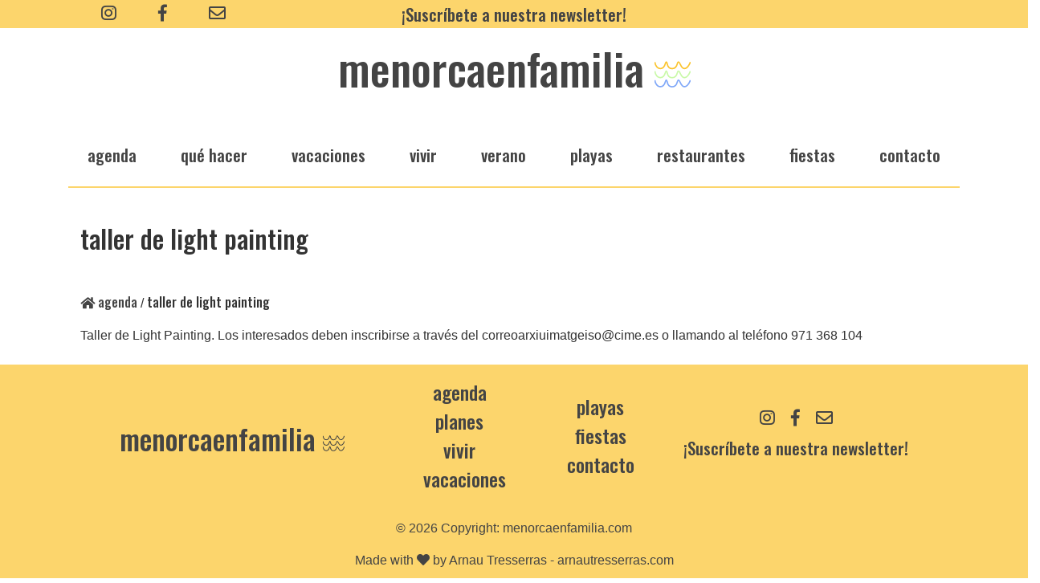

--- FILE ---
content_type: text/html; charset=UTF-8
request_url: https://menorcaenfamilia.com/agenda/taller-de-light-painting/
body_size: 11151
content:
<!DOCTYPE html>
<html dir="ltr" lang="es-ES" prefix="og: https://ogp.me/ns#">
<head>
	<meta charset="UTF-8">
	<meta name="viewport" content="width=device-witdh, initial-scale=1, shrink-to-fit=no">
  	<meta name="keywords" content="Menorca, Familia, niños, menorca en familia, playa, viajar a menorca, vivir en menorca">
	<meta name="author" content="Menorca en Familia">
	<meta property="og:image" content="https://menorcaenfamilia.com/wp-content/themes/menorcaenfamilia/images/menorcaenfamilia_square.jpg">
	<meta property="og:image:secure_url" content="https://menorcaenfamilia.com/wp-content/themes/menorcaenfamilia/images/menorcaenfamilia_square.jpg">
	<meta property="og:image:type" content="image/jpg">
	<meta property="og:image:width" content="200">
	<meta property="og:image:height" content="200">
	<title>Taller de Light Painting - MenorcaenFamilia</title>
	<style>img:is([sizes="auto" i], [sizes^="auto," i]) { contain-intrinsic-size: 3000px 1500px }</style>
	
		<!-- All in One SEO 4.8.1 - aioseo.com -->
	<meta name="description" content="Taller de Light Painting. Los interesados deben inscribirse a través del correoarxiuimatgeiso@cime.es o llamando al teléfono 971 368 104" />
	<meta name="robots" content="max-image-preview:large" />
	<link rel="canonical" href="https://menorcaenfamilia.com/agenda/taller-de-light-painting/" />
	<meta name="generator" content="All in One SEO (AIOSEO) 4.8.1" />
		<meta property="og:locale" content="es_ES" />
		<meta property="og:site_name" content="MenorcaenFamilia - Lo imprescindible para viajar a Menorca con niños" />
		<meta property="og:type" content="article" />
		<meta property="og:title" content="Taller de Light Painting - MenorcaenFamilia" />
		<meta property="og:description" content="Taller de Light Painting. Los interesados deben inscribirse a través del correoarxiuimatgeiso@cime.es o llamando al teléfono 971 368 104" />
		<meta property="og:url" content="https://menorcaenfamilia.com/agenda/taller-de-light-painting/" />
		<meta property="article:published_time" content="2023-03-29T07:59:10+00:00" />
		<meta property="article:modified_time" content="2023-03-29T07:59:10+00:00" />
		<meta name="twitter:card" content="summary_large_image" />
		<meta name="twitter:title" content="Taller de Light Painting - MenorcaenFamilia" />
		<meta name="twitter:description" content="Taller de Light Painting. Los interesados deben inscribirse a través del correoarxiuimatgeiso@cime.es o llamando al teléfono 971 368 104" />
		<script type="application/ld+json" class="aioseo-schema">
			{"@context":"https:\/\/schema.org","@graph":[{"@type":"BreadcrumbList","@id":"https:\/\/menorcaenfamilia.com\/agenda\/taller-de-light-painting\/#breadcrumblist","itemListElement":[{"@type":"ListItem","@id":"https:\/\/menorcaenfamilia.com\/#listItem","position":1,"name":"Hogar","item":"https:\/\/menorcaenfamilia.com\/","nextItem":{"@type":"ListItem","@id":"https:\/\/menorcaenfamilia.com\/agenda\/taller-de-light-painting\/#listItem","name":"Taller de Light Painting"}},{"@type":"ListItem","@id":"https:\/\/menorcaenfamilia.com\/agenda\/taller-de-light-painting\/#listItem","position":2,"name":"Taller de Light Painting","previousItem":{"@type":"ListItem","@id":"https:\/\/menorcaenfamilia.com\/#listItem","name":"Hogar"}}]},{"@type":"Organization","@id":"https:\/\/menorcaenfamilia.com\/#organization","name":"MenorcaenFamilia","description":"Lo imprescindible para viajar a Menorca con ni\u00f1os","url":"https:\/\/menorcaenfamilia.com\/"},{"@type":"WebPage","@id":"https:\/\/menorcaenfamilia.com\/agenda\/taller-de-light-painting\/#webpage","url":"https:\/\/menorcaenfamilia.com\/agenda\/taller-de-light-painting\/","name":"Taller de Light Painting - MenorcaenFamilia","description":"Taller de Light Painting. Los interesados deben inscribirse a trav\u00e9s del correoarxiuimatgeiso@cime.es o llamando al tel\u00e9fono 971 368 104","inLanguage":"es-ES","isPartOf":{"@id":"https:\/\/menorcaenfamilia.com\/#website"},"breadcrumb":{"@id":"https:\/\/menorcaenfamilia.com\/agenda\/taller-de-light-painting\/#breadcrumblist"},"datePublished":"2023-03-29T09:59:10+02:00","dateModified":"2023-03-29T09:59:10+02:00"},{"@type":"WebSite","@id":"https:\/\/menorcaenfamilia.com\/#website","url":"https:\/\/menorcaenfamilia.com\/","name":"MenorcaenFamilia","description":"Lo imprescindible para viajar a Menorca con ni\u00f1os","inLanguage":"es-ES","publisher":{"@id":"https:\/\/menorcaenfamilia.com\/#organization"}}]}
		</script>
		<!-- All in One SEO -->

<link rel='dns-prefetch' href='//cdnjs.cloudflare.com' />
<link rel='dns-prefetch' href='//stackpath.bootstrapcdn.com' />
<link rel='dns-prefetch' href='//use.fontawesome.com' />
<link rel='dns-prefetch' href='//fonts.googleapis.com' />
		<!-- This site uses the Google Analytics by MonsterInsights plugin v9.4.0 - Using Analytics tracking - https://www.monsterinsights.com/ -->
							<script src="//www.googletagmanager.com/gtag/js?id=G-PD8MHP4E8D"  data-cfasync="false" data-wpfc-render="false" type="text/javascript" async></script>
			<script data-cfasync="false" data-wpfc-render="false" type="text/javascript">
				var mi_version = '9.4.0';
				var mi_track_user = true;
				var mi_no_track_reason = '';
								var MonsterInsightsDefaultLocations = {"page_location":"https:\/\/menorcaenfamilia.com\/agenda\/taller-de-light-painting\/"};
				if ( typeof MonsterInsightsPrivacyGuardFilter === 'function' ) {
					var MonsterInsightsLocations = (typeof MonsterInsightsExcludeQuery === 'object') ? MonsterInsightsPrivacyGuardFilter( MonsterInsightsExcludeQuery ) : MonsterInsightsPrivacyGuardFilter( MonsterInsightsDefaultLocations );
				} else {
					var MonsterInsightsLocations = (typeof MonsterInsightsExcludeQuery === 'object') ? MonsterInsightsExcludeQuery : MonsterInsightsDefaultLocations;
				}

								var disableStrs = [
										'ga-disable-G-PD8MHP4E8D',
									];

				/* Function to detect opted out users */
				function __gtagTrackerIsOptedOut() {
					for (var index = 0; index < disableStrs.length; index++) {
						if (document.cookie.indexOf(disableStrs[index] + '=true') > -1) {
							return true;
						}
					}

					return false;
				}

				/* Disable tracking if the opt-out cookie exists. */
				if (__gtagTrackerIsOptedOut()) {
					for (var index = 0; index < disableStrs.length; index++) {
						window[disableStrs[index]] = true;
					}
				}

				/* Opt-out function */
				function __gtagTrackerOptout() {
					for (var index = 0; index < disableStrs.length; index++) {
						document.cookie = disableStrs[index] + '=true; expires=Thu, 31 Dec 2099 23:59:59 UTC; path=/';
						window[disableStrs[index]] = true;
					}
				}

				if ('undefined' === typeof gaOptout) {
					function gaOptout() {
						__gtagTrackerOptout();
					}
				}
								window.dataLayer = window.dataLayer || [];

				window.MonsterInsightsDualTracker = {
					helpers: {},
					trackers: {},
				};
				if (mi_track_user) {
					function __gtagDataLayer() {
						dataLayer.push(arguments);
					}

					function __gtagTracker(type, name, parameters) {
						if (!parameters) {
							parameters = {};
						}

						if (parameters.send_to) {
							__gtagDataLayer.apply(null, arguments);
							return;
						}

						if (type === 'event') {
														parameters.send_to = monsterinsights_frontend.v4_id;
							var hookName = name;
							if (typeof parameters['event_category'] !== 'undefined') {
								hookName = parameters['event_category'] + ':' + name;
							}

							if (typeof MonsterInsightsDualTracker.trackers[hookName] !== 'undefined') {
								MonsterInsightsDualTracker.trackers[hookName](parameters);
							} else {
								__gtagDataLayer('event', name, parameters);
							}
							
						} else {
							__gtagDataLayer.apply(null, arguments);
						}
					}

					__gtagTracker('js', new Date());
					__gtagTracker('set', {
						'developer_id.dZGIzZG': true,
											});
					if ( MonsterInsightsLocations.page_location ) {
						__gtagTracker('set', MonsterInsightsLocations);
					}
										__gtagTracker('config', 'G-PD8MHP4E8D', {"forceSSL":"true"} );
															window.gtag = __gtagTracker;										(function () {
						/* https://developers.google.com/analytics/devguides/collection/analyticsjs/ */
						/* ga and __gaTracker compatibility shim. */
						var noopfn = function () {
							return null;
						};
						var newtracker = function () {
							return new Tracker();
						};
						var Tracker = function () {
							return null;
						};
						var p = Tracker.prototype;
						p.get = noopfn;
						p.set = noopfn;
						p.send = function () {
							var args = Array.prototype.slice.call(arguments);
							args.unshift('send');
							__gaTracker.apply(null, args);
						};
						var __gaTracker = function () {
							var len = arguments.length;
							if (len === 0) {
								return;
							}
							var f = arguments[len - 1];
							if (typeof f !== 'object' || f === null || typeof f.hitCallback !== 'function') {
								if ('send' === arguments[0]) {
									var hitConverted, hitObject = false, action;
									if ('event' === arguments[1]) {
										if ('undefined' !== typeof arguments[3]) {
											hitObject = {
												'eventAction': arguments[3],
												'eventCategory': arguments[2],
												'eventLabel': arguments[4],
												'value': arguments[5] ? arguments[5] : 1,
											}
										}
									}
									if ('pageview' === arguments[1]) {
										if ('undefined' !== typeof arguments[2]) {
											hitObject = {
												'eventAction': 'page_view',
												'page_path': arguments[2],
											}
										}
									}
									if (typeof arguments[2] === 'object') {
										hitObject = arguments[2];
									}
									if (typeof arguments[5] === 'object') {
										Object.assign(hitObject, arguments[5]);
									}
									if ('undefined' !== typeof arguments[1].hitType) {
										hitObject = arguments[1];
										if ('pageview' === hitObject.hitType) {
											hitObject.eventAction = 'page_view';
										}
									}
									if (hitObject) {
										action = 'timing' === arguments[1].hitType ? 'timing_complete' : hitObject.eventAction;
										hitConverted = mapArgs(hitObject);
										__gtagTracker('event', action, hitConverted);
									}
								}
								return;
							}

							function mapArgs(args) {
								var arg, hit = {};
								var gaMap = {
									'eventCategory': 'event_category',
									'eventAction': 'event_action',
									'eventLabel': 'event_label',
									'eventValue': 'event_value',
									'nonInteraction': 'non_interaction',
									'timingCategory': 'event_category',
									'timingVar': 'name',
									'timingValue': 'value',
									'timingLabel': 'event_label',
									'page': 'page_path',
									'location': 'page_location',
									'title': 'page_title',
									'referrer' : 'page_referrer',
								};
								for (arg in args) {
																		if (!(!args.hasOwnProperty(arg) || !gaMap.hasOwnProperty(arg))) {
										hit[gaMap[arg]] = args[arg];
									} else {
										hit[arg] = args[arg];
									}
								}
								return hit;
							}

							try {
								f.hitCallback();
							} catch (ex) {
							}
						};
						__gaTracker.create = newtracker;
						__gaTracker.getByName = newtracker;
						__gaTracker.getAll = function () {
							return [];
						};
						__gaTracker.remove = noopfn;
						__gaTracker.loaded = true;
						window['__gaTracker'] = __gaTracker;
					})();
									} else {
										console.log("");
					(function () {
						function __gtagTracker() {
							return null;
						}

						window['__gtagTracker'] = __gtagTracker;
						window['gtag'] = __gtagTracker;
					})();
									}
			</script>
				<!-- / Google Analytics by MonsterInsights -->
		<script type="text/javascript">
/* <![CDATA[ */
window._wpemojiSettings = {"baseUrl":"https:\/\/s.w.org\/images\/core\/emoji\/16.0.1\/72x72\/","ext":".png","svgUrl":"https:\/\/s.w.org\/images\/core\/emoji\/16.0.1\/svg\/","svgExt":".svg","source":{"concatemoji":"https:\/\/menorcaenfamilia.com\/wp-includes\/js\/wp-emoji-release.min.js?ver=6.8.3"}};
/*! This file is auto-generated */
!function(s,n){var o,i,e;function c(e){try{var t={supportTests:e,timestamp:(new Date).valueOf()};sessionStorage.setItem(o,JSON.stringify(t))}catch(e){}}function p(e,t,n){e.clearRect(0,0,e.canvas.width,e.canvas.height),e.fillText(t,0,0);var t=new Uint32Array(e.getImageData(0,0,e.canvas.width,e.canvas.height).data),a=(e.clearRect(0,0,e.canvas.width,e.canvas.height),e.fillText(n,0,0),new Uint32Array(e.getImageData(0,0,e.canvas.width,e.canvas.height).data));return t.every(function(e,t){return e===a[t]})}function u(e,t){e.clearRect(0,0,e.canvas.width,e.canvas.height),e.fillText(t,0,0);for(var n=e.getImageData(16,16,1,1),a=0;a<n.data.length;a++)if(0!==n.data[a])return!1;return!0}function f(e,t,n,a){switch(t){case"flag":return n(e,"\ud83c\udff3\ufe0f\u200d\u26a7\ufe0f","\ud83c\udff3\ufe0f\u200b\u26a7\ufe0f")?!1:!n(e,"\ud83c\udde8\ud83c\uddf6","\ud83c\udde8\u200b\ud83c\uddf6")&&!n(e,"\ud83c\udff4\udb40\udc67\udb40\udc62\udb40\udc65\udb40\udc6e\udb40\udc67\udb40\udc7f","\ud83c\udff4\u200b\udb40\udc67\u200b\udb40\udc62\u200b\udb40\udc65\u200b\udb40\udc6e\u200b\udb40\udc67\u200b\udb40\udc7f");case"emoji":return!a(e,"\ud83e\udedf")}return!1}function g(e,t,n,a){var r="undefined"!=typeof WorkerGlobalScope&&self instanceof WorkerGlobalScope?new OffscreenCanvas(300,150):s.createElement("canvas"),o=r.getContext("2d",{willReadFrequently:!0}),i=(o.textBaseline="top",o.font="600 32px Arial",{});return e.forEach(function(e){i[e]=t(o,e,n,a)}),i}function t(e){var t=s.createElement("script");t.src=e,t.defer=!0,s.head.appendChild(t)}"undefined"!=typeof Promise&&(o="wpEmojiSettingsSupports",i=["flag","emoji"],n.supports={everything:!0,everythingExceptFlag:!0},e=new Promise(function(e){s.addEventListener("DOMContentLoaded",e,{once:!0})}),new Promise(function(t){var n=function(){try{var e=JSON.parse(sessionStorage.getItem(o));if("object"==typeof e&&"number"==typeof e.timestamp&&(new Date).valueOf()<e.timestamp+604800&&"object"==typeof e.supportTests)return e.supportTests}catch(e){}return null}();if(!n){if("undefined"!=typeof Worker&&"undefined"!=typeof OffscreenCanvas&&"undefined"!=typeof URL&&URL.createObjectURL&&"undefined"!=typeof Blob)try{var e="postMessage("+g.toString()+"("+[JSON.stringify(i),f.toString(),p.toString(),u.toString()].join(",")+"));",a=new Blob([e],{type:"text/javascript"}),r=new Worker(URL.createObjectURL(a),{name:"wpTestEmojiSupports"});return void(r.onmessage=function(e){c(n=e.data),r.terminate(),t(n)})}catch(e){}c(n=g(i,f,p,u))}t(n)}).then(function(e){for(var t in e)n.supports[t]=e[t],n.supports.everything=n.supports.everything&&n.supports[t],"flag"!==t&&(n.supports.everythingExceptFlag=n.supports.everythingExceptFlag&&n.supports[t]);n.supports.everythingExceptFlag=n.supports.everythingExceptFlag&&!n.supports.flag,n.DOMReady=!1,n.readyCallback=function(){n.DOMReady=!0}}).then(function(){return e}).then(function(){var e;n.supports.everything||(n.readyCallback(),(e=n.source||{}).concatemoji?t(e.concatemoji):e.wpemoji&&e.twemoji&&(t(e.twemoji),t(e.wpemoji)))}))}((window,document),window._wpemojiSettings);
/* ]]> */
</script>
<style id='wp-emoji-styles-inline-css' type='text/css'>

	img.wp-smiley, img.emoji {
		display: inline !important;
		border: none !important;
		box-shadow: none !important;
		height: 1em !important;
		width: 1em !important;
		margin: 0 0.07em !important;
		vertical-align: -0.1em !important;
		background: none !important;
		padding: 0 !important;
	}
</style>
<link rel='stylesheet' id='wp-block-library-css' href='https://menorcaenfamilia.com/wp-includes/css/dist/block-library/style.min.css?ver=6.8.3' type='text/css' media='all' />
<style id='classic-theme-styles-inline-css' type='text/css'>
/*! This file is auto-generated */
.wp-block-button__link{color:#fff;background-color:#32373c;border-radius:9999px;box-shadow:none;text-decoration:none;padding:calc(.667em + 2px) calc(1.333em + 2px);font-size:1.125em}.wp-block-file__button{background:#32373c;color:#fff;text-decoration:none}
</style>
<style id='global-styles-inline-css' type='text/css'>
:root{--wp--preset--aspect-ratio--square: 1;--wp--preset--aspect-ratio--4-3: 4/3;--wp--preset--aspect-ratio--3-4: 3/4;--wp--preset--aspect-ratio--3-2: 3/2;--wp--preset--aspect-ratio--2-3: 2/3;--wp--preset--aspect-ratio--16-9: 16/9;--wp--preset--aspect-ratio--9-16: 9/16;--wp--preset--color--black: #000000;--wp--preset--color--cyan-bluish-gray: #abb8c3;--wp--preset--color--white: #ffffff;--wp--preset--color--pale-pink: #f78da7;--wp--preset--color--vivid-red: #cf2e2e;--wp--preset--color--luminous-vivid-orange: #ff6900;--wp--preset--color--luminous-vivid-amber: #fcb900;--wp--preset--color--light-green-cyan: #7bdcb5;--wp--preset--color--vivid-green-cyan: #00d084;--wp--preset--color--pale-cyan-blue: #8ed1fc;--wp--preset--color--vivid-cyan-blue: #0693e3;--wp--preset--color--vivid-purple: #9b51e0;--wp--preset--gradient--vivid-cyan-blue-to-vivid-purple: linear-gradient(135deg,rgba(6,147,227,1) 0%,rgb(155,81,224) 100%);--wp--preset--gradient--light-green-cyan-to-vivid-green-cyan: linear-gradient(135deg,rgb(122,220,180) 0%,rgb(0,208,130) 100%);--wp--preset--gradient--luminous-vivid-amber-to-luminous-vivid-orange: linear-gradient(135deg,rgba(252,185,0,1) 0%,rgba(255,105,0,1) 100%);--wp--preset--gradient--luminous-vivid-orange-to-vivid-red: linear-gradient(135deg,rgba(255,105,0,1) 0%,rgb(207,46,46) 100%);--wp--preset--gradient--very-light-gray-to-cyan-bluish-gray: linear-gradient(135deg,rgb(238,238,238) 0%,rgb(169,184,195) 100%);--wp--preset--gradient--cool-to-warm-spectrum: linear-gradient(135deg,rgb(74,234,220) 0%,rgb(151,120,209) 20%,rgb(207,42,186) 40%,rgb(238,44,130) 60%,rgb(251,105,98) 80%,rgb(254,248,76) 100%);--wp--preset--gradient--blush-light-purple: linear-gradient(135deg,rgb(255,206,236) 0%,rgb(152,150,240) 100%);--wp--preset--gradient--blush-bordeaux: linear-gradient(135deg,rgb(254,205,165) 0%,rgb(254,45,45) 50%,rgb(107,0,62) 100%);--wp--preset--gradient--luminous-dusk: linear-gradient(135deg,rgb(255,203,112) 0%,rgb(199,81,192) 50%,rgb(65,88,208) 100%);--wp--preset--gradient--pale-ocean: linear-gradient(135deg,rgb(255,245,203) 0%,rgb(182,227,212) 50%,rgb(51,167,181) 100%);--wp--preset--gradient--electric-grass: linear-gradient(135deg,rgb(202,248,128) 0%,rgb(113,206,126) 100%);--wp--preset--gradient--midnight: linear-gradient(135deg,rgb(2,3,129) 0%,rgb(40,116,252) 100%);--wp--preset--font-size--small: 13px;--wp--preset--font-size--medium: 20px;--wp--preset--font-size--large: 36px;--wp--preset--font-size--x-large: 42px;--wp--preset--spacing--20: 0.44rem;--wp--preset--spacing--30: 0.67rem;--wp--preset--spacing--40: 1rem;--wp--preset--spacing--50: 1.5rem;--wp--preset--spacing--60: 2.25rem;--wp--preset--spacing--70: 3.38rem;--wp--preset--spacing--80: 5.06rem;--wp--preset--shadow--natural: 6px 6px 9px rgba(0, 0, 0, 0.2);--wp--preset--shadow--deep: 12px 12px 50px rgba(0, 0, 0, 0.4);--wp--preset--shadow--sharp: 6px 6px 0px rgba(0, 0, 0, 0.2);--wp--preset--shadow--outlined: 6px 6px 0px -3px rgba(255, 255, 255, 1), 6px 6px rgba(0, 0, 0, 1);--wp--preset--shadow--crisp: 6px 6px 0px rgba(0, 0, 0, 1);}:where(.is-layout-flex){gap: 0.5em;}:where(.is-layout-grid){gap: 0.5em;}body .is-layout-flex{display: flex;}.is-layout-flex{flex-wrap: wrap;align-items: center;}.is-layout-flex > :is(*, div){margin: 0;}body .is-layout-grid{display: grid;}.is-layout-grid > :is(*, div){margin: 0;}:where(.wp-block-columns.is-layout-flex){gap: 2em;}:where(.wp-block-columns.is-layout-grid){gap: 2em;}:where(.wp-block-post-template.is-layout-flex){gap: 1.25em;}:where(.wp-block-post-template.is-layout-grid){gap: 1.25em;}.has-black-color{color: var(--wp--preset--color--black) !important;}.has-cyan-bluish-gray-color{color: var(--wp--preset--color--cyan-bluish-gray) !important;}.has-white-color{color: var(--wp--preset--color--white) !important;}.has-pale-pink-color{color: var(--wp--preset--color--pale-pink) !important;}.has-vivid-red-color{color: var(--wp--preset--color--vivid-red) !important;}.has-luminous-vivid-orange-color{color: var(--wp--preset--color--luminous-vivid-orange) !important;}.has-luminous-vivid-amber-color{color: var(--wp--preset--color--luminous-vivid-amber) !important;}.has-light-green-cyan-color{color: var(--wp--preset--color--light-green-cyan) !important;}.has-vivid-green-cyan-color{color: var(--wp--preset--color--vivid-green-cyan) !important;}.has-pale-cyan-blue-color{color: var(--wp--preset--color--pale-cyan-blue) !important;}.has-vivid-cyan-blue-color{color: var(--wp--preset--color--vivid-cyan-blue) !important;}.has-vivid-purple-color{color: var(--wp--preset--color--vivid-purple) !important;}.has-black-background-color{background-color: var(--wp--preset--color--black) !important;}.has-cyan-bluish-gray-background-color{background-color: var(--wp--preset--color--cyan-bluish-gray) !important;}.has-white-background-color{background-color: var(--wp--preset--color--white) !important;}.has-pale-pink-background-color{background-color: var(--wp--preset--color--pale-pink) !important;}.has-vivid-red-background-color{background-color: var(--wp--preset--color--vivid-red) !important;}.has-luminous-vivid-orange-background-color{background-color: var(--wp--preset--color--luminous-vivid-orange) !important;}.has-luminous-vivid-amber-background-color{background-color: var(--wp--preset--color--luminous-vivid-amber) !important;}.has-light-green-cyan-background-color{background-color: var(--wp--preset--color--light-green-cyan) !important;}.has-vivid-green-cyan-background-color{background-color: var(--wp--preset--color--vivid-green-cyan) !important;}.has-pale-cyan-blue-background-color{background-color: var(--wp--preset--color--pale-cyan-blue) !important;}.has-vivid-cyan-blue-background-color{background-color: var(--wp--preset--color--vivid-cyan-blue) !important;}.has-vivid-purple-background-color{background-color: var(--wp--preset--color--vivid-purple) !important;}.has-black-border-color{border-color: var(--wp--preset--color--black) !important;}.has-cyan-bluish-gray-border-color{border-color: var(--wp--preset--color--cyan-bluish-gray) !important;}.has-white-border-color{border-color: var(--wp--preset--color--white) !important;}.has-pale-pink-border-color{border-color: var(--wp--preset--color--pale-pink) !important;}.has-vivid-red-border-color{border-color: var(--wp--preset--color--vivid-red) !important;}.has-luminous-vivid-orange-border-color{border-color: var(--wp--preset--color--luminous-vivid-orange) !important;}.has-luminous-vivid-amber-border-color{border-color: var(--wp--preset--color--luminous-vivid-amber) !important;}.has-light-green-cyan-border-color{border-color: var(--wp--preset--color--light-green-cyan) !important;}.has-vivid-green-cyan-border-color{border-color: var(--wp--preset--color--vivid-green-cyan) !important;}.has-pale-cyan-blue-border-color{border-color: var(--wp--preset--color--pale-cyan-blue) !important;}.has-vivid-cyan-blue-border-color{border-color: var(--wp--preset--color--vivid-cyan-blue) !important;}.has-vivid-purple-border-color{border-color: var(--wp--preset--color--vivid-purple) !important;}.has-vivid-cyan-blue-to-vivid-purple-gradient-background{background: var(--wp--preset--gradient--vivid-cyan-blue-to-vivid-purple) !important;}.has-light-green-cyan-to-vivid-green-cyan-gradient-background{background: var(--wp--preset--gradient--light-green-cyan-to-vivid-green-cyan) !important;}.has-luminous-vivid-amber-to-luminous-vivid-orange-gradient-background{background: var(--wp--preset--gradient--luminous-vivid-amber-to-luminous-vivid-orange) !important;}.has-luminous-vivid-orange-to-vivid-red-gradient-background{background: var(--wp--preset--gradient--luminous-vivid-orange-to-vivid-red) !important;}.has-very-light-gray-to-cyan-bluish-gray-gradient-background{background: var(--wp--preset--gradient--very-light-gray-to-cyan-bluish-gray) !important;}.has-cool-to-warm-spectrum-gradient-background{background: var(--wp--preset--gradient--cool-to-warm-spectrum) !important;}.has-blush-light-purple-gradient-background{background: var(--wp--preset--gradient--blush-light-purple) !important;}.has-blush-bordeaux-gradient-background{background: var(--wp--preset--gradient--blush-bordeaux) !important;}.has-luminous-dusk-gradient-background{background: var(--wp--preset--gradient--luminous-dusk) !important;}.has-pale-ocean-gradient-background{background: var(--wp--preset--gradient--pale-ocean) !important;}.has-electric-grass-gradient-background{background: var(--wp--preset--gradient--electric-grass) !important;}.has-midnight-gradient-background{background: var(--wp--preset--gradient--midnight) !important;}.has-small-font-size{font-size: var(--wp--preset--font-size--small) !important;}.has-medium-font-size{font-size: var(--wp--preset--font-size--medium) !important;}.has-large-font-size{font-size: var(--wp--preset--font-size--large) !important;}.has-x-large-font-size{font-size: var(--wp--preset--font-size--x-large) !important;}
:where(.wp-block-post-template.is-layout-flex){gap: 1.25em;}:where(.wp-block-post-template.is-layout-grid){gap: 1.25em;}
:where(.wp-block-columns.is-layout-flex){gap: 2em;}:where(.wp-block-columns.is-layout-grid){gap: 2em;}
:root :where(.wp-block-pullquote){font-size: 1.5em;line-height: 1.6;}
</style>
<link rel='stylesheet' id='fontawesome-css' href='//use.fontawesome.com/releases/v5.1.1/css/all.css?ver=6.8.3' type='text/css' media='all' />
<link rel='stylesheet' id='bootstrap-css' href='//stackpath.bootstrapcdn.com/bootstrap/4.1.2/css/bootstrap.min.css?ver=6.8.3' type='text/css' media='all' />
<link rel='stylesheet' id='style-css' href='https://menorcaenfamilia.com/wp-content/themes/menorcaenfamilia/style.css?ver=6.8.3' type='text/css' media='all' />
<link rel='stylesheet' id='fonts-css' href='//fonts.googleapis.com/css?family=Arimo%3A400%2C400i%2C700%7COswald%3A200%2C500%7CDomine%3A400&#038;ver=6.8.3' type='text/css' media='all' />
<script type="text/javascript" src="https://menorcaenfamilia.com/wp-content/plugins/google-analytics-for-wordpress/assets/js/frontend-gtag.min.js?ver=9.4.0" id="monsterinsights-frontend-script-js" async="async" data-wp-strategy="async"></script>
<script data-cfasync="false" data-wpfc-render="false" type="text/javascript" id='monsterinsights-frontend-script-js-extra'>/* <![CDATA[ */
var monsterinsights_frontend = {"js_events_tracking":"true","download_extensions":"doc,pdf,ppt,zip,xls,docx,pptx,xlsx","inbound_paths":"[]","home_url":"https:\/\/menorcaenfamilia.com","hash_tracking":"false","v4_id":"G-PD8MHP4E8D"};/* ]]> */
</script>
<script type="text/javascript" src="https://menorcaenfamilia.com/wp-includes/js/jquery/jquery.min.js?ver=3.7.1" id="jquery-core-js"></script>
<script type="text/javascript" src="https://menorcaenfamilia.com/wp-includes/js/jquery/jquery-migrate.min.js?ver=3.4.1" id="jquery-migrate-js"></script>
<link rel="https://api.w.org/" href="https://menorcaenfamilia.com/wp-json/" /><link rel="EditURI" type="application/rsd+xml" title="RSD" href="https://menorcaenfamilia.com/xmlrpc.php?rsd" />
<meta name="generator" content="WordPress 6.8.3" />
<link rel='shortlink' href='https://menorcaenfamilia.com/?p=21931' />
<link rel="alternate" title="oEmbed (JSON)" type="application/json+oembed" href="https://menorcaenfamilia.com/wp-json/oembed/1.0/embed?url=https%3A%2F%2Fmenorcaenfamilia.com%2Fagenda%2Ftaller-de-light-painting%2F" />
<link rel="alternate" title="oEmbed (XML)" type="text/xml+oembed" href="https://menorcaenfamilia.com/wp-json/oembed/1.0/embed?url=https%3A%2F%2Fmenorcaenfamilia.com%2Fagenda%2Ftaller-de-light-painting%2F&#038;format=xml" />
<link rel="icon" href="https://menorcaenfamilia.com/wp-content/uploads/2021/11/cropped-onadesarnau-32x32.png" sizes="32x32" />
<link rel="icon" href="https://menorcaenfamilia.com/wp-content/uploads/2021/11/cropped-onadesarnau-192x192.png" sizes="192x192" />
<link rel="apple-touch-icon" href="https://menorcaenfamilia.com/wp-content/uploads/2021/11/cropped-onadesarnau-180x180.png" />
<meta name="msapplication-TileImage" content="https://menorcaenfamilia.com/wp-content/uploads/2021/11/cropped-onadesarnau-270x270.png" />
</head>
<body data-rsssl=1 class="wp-singular event-template-default single single-event postid-21931 wp-theme-menorcaenfamilia">
	<div class="row page-header d-flex d-sm-none aling-items-center">
		<a class="text-muted text-center mx-2 social oswald" rel="nofollow" href="https://eepurl.com/dNjFZw" style="margin: 0 auto !important; line-height: 30px;">¡Suscríbete a nuestra newsletter!</a>
	</div>
	<div class="row page-header flex-nowrap justify-content-between align-items-center mobile-hide">
		<div class="col-4 d-flex text-center align-items-center">
			<div style="margin:0 auto">
				<a class="text-muted mx-4 social" href="https://www.instagram.com/menorcaenfamilia/"><i class="fab fa-instagram fa-lg"></i></a>
				<a class="text-muted mx-4 social" href="https://www.facebook.com/menorcaenfamilia/"><i class="fab fa-facebook-f fa-lg"></i></a>
				<a class="text-muted mx-4 social" href="https://menorcaenfamilia.com/contacto"><i class="far fa-envelope fa-lg"></i></a>
			</div>  	
		</div>
		<div class="col-4 d-flex aling-items-center">
      		<a class="text-muted text-center mx-2 social oswald mobile-hide" rel="nofollow" href="https://eepurl.com/dNjFZw" style="margin: 0 auto !important">¡Suscríbete a nuestra newsletter!</a>
      	</div>
      	      	<div class="col-4 d-flex justify-content-between aling-items-center">
			<ul class="text-muted mx-2 social oswald mobile-hide inline-list">
							</ul>
		</div>  	
  	</div>
		<div class="container">
      <header class="blog-header py-3">
        <div class="row flex-nowrap justify-content-between align-items-center">
        	<div class="col-2 d-lg-none">
        		<button class="navbar-toggler" type="button" data-toggle="collapse" data-target="#navbarToggler" aria-controls="navbarSupportedContent" aria-expanded="false" aria-label="Toggle navigation">
    			<span class="navbar-toggler-icon"><svg style="padding-bottom: 0.05rem; width: 100%; height: 100%;" xmlns:dc="https://purl.org/dc/elements/1.1/" xmlns:cc="https://creativecommons.org/ns#" xmlns:rdf="https://www.w3.org/1999/02/22-rdf-syntax-ns#" xmlns:svg="https://www.w3.org/2000/svg" xmlns="https://www.w3.org/2000/svg" xmlns:sodipodi="https://sodipodi.sourceforge.net/DTD/sodipodi-0.dtd" xmlns:inkscape="https://www.inkscape.org/namespaces/inkscape" width="105.34429mm" height="74.39595mm" viewBox="0 0 105.34429 74.39595" version="1.1" id="svg8" inkscape:version="0.92.3 (2405546, 2018-03-11)" sodipodi:docname="onada.svg">
			    <g inkscape:label="Layer 1" inkscape:groupmode="layer" id="layer1" transform="translate(-33.419531,-134.35079)">
			        <path style="fill:none;stroke:#fbc42e;stroke-width:3.96500003;stroke-linecap:butt;stroke-linejoin:miter;stroke-miterlimit:4;stroke-dasharray:none;stroke-opacity:1" d="m 34.395833,135.60417 c 0,0 2.135731,18.92366 16.303441,18.97614 14.968274,0.0554 13.367814,-19.0699 16.837979,-19.24341 5.345392,-0.26726 -0.801809,19.51068 17.105249,19.51068 17.907058,0 13.047369,-19.19221 18.441598,-19.51068 5.48825,-0.32402 6.1472,19.24341 17.37252,19.24341 11.22532,0 17.37251,-18.97613 17.37251,-18.97613" id="path3717" inkscape:connector-curvature="0" sodipodi:nodetypes="csssscc"></path>
			        <path style="fill:none;stroke:#c9f9a8;stroke-width:3.96500003;stroke-linecap:butt;stroke-linejoin:miter;stroke-miterlimit:4;stroke-dasharray:none;stroke-opacity:1" d="m 34.395833,162.0625 c 0,0 2.135731,18.92366 16.303441,18.97614 14.968274,0.0554 13.367815,-19.0699 16.837979,-19.24341 5.345393,-0.26726 -0.801809,19.51068 17.105245,19.51068 17.907072,0 13.04737,-19.19221 18.441612,-19.51068 5.48825,-0.32402 6.1472,19.24341 17.37252,19.24341 11.22532,0 17.37251,-18.97613 17.37251,-18.97613" id="path3717-0" inkscape:connector-curvature="0" sodipodi:nodetypes="csssscc"></path>
			        <path style="fill:none;stroke:#80a8f8;stroke-width:3.96500003;stroke-linecap:butt;stroke-linejoin:miter;stroke-miterlimit:4;stroke-dasharray:none;stroke-opacity:1" d="m 34.395833,188.52083 c 0,0 2.135731,18.92366 16.303441,18.97614 14.968274,0.0554 13.367815,-19.0699 16.837979,-19.24341 5.345393,-0.26726 -0.801809,19.51068 17.105248,19.51068 17.907069,0 13.04737,-19.19221 18.441609,-19.51068 5.48825,-0.32402 6.1472,19.24341 17.37252,19.24341 11.22532,0 17.37251,-18.97613 17.37251,-18.97613" id="path3717-0-3" inkscape:connector-curvature="0" sodipodi:nodetypes="csssscc"></path>
			    </g>
				</svg></span>
  				</button>
        	</div>
	        <div class="col-10 col-lg-12 text-center">
	            <a href="https://menorcaenfamilia.com/"><h2 class="main-header text-muted">MenorcaenFamilia <svg class="mobile-hide" style="padding-bottom: 0.05rem" width="45" height="40" xmlns:dc="https://purl.org/dc/elements/1.1/" xmlns:cc="https://creativecommons.org/ns#" xmlns:rdf="https://www.w3.org/1999/02/22-rdf-syntax-ns#" xmlns:svg="https://www.w3.org/2000/svg" xmlns="https://www.w3.org/2000/svg" xmlns:sodipodi="https://sodipodi.sourceforge.net/DTD/sodipodi-0.dtd" xmlns:inkscape="https://www.inkscape.org/namespaces/inkscape" width="105.34429mm" height="74.39595mm" viewBox="0 0 105.34429 74.39595" version="1.1" id="svg8" inkscape:version="0.92.3 (2405546, 2018-03-11)" sodipodi:docname="onada.svg">
			    <g inkscape:label="Layer 1" inkscape:groupmode="layer" id="layer1" transform="translate(-33.419531,-134.35079)">
			        <path style="fill:none;stroke:#fbc42e;stroke-width:3.96500003;stroke-linecap:butt;stroke-linejoin:miter;stroke-miterlimit:4;stroke-dasharray:none;stroke-opacity:1" d="m 34.395833,135.60417 c 0,0 2.135731,18.92366 16.303441,18.97614 14.968274,0.0554 13.367814,-19.0699 16.837979,-19.24341 5.345392,-0.26726 -0.801809,19.51068 17.105249,19.51068 17.907058,0 13.047369,-19.19221 18.441598,-19.51068 5.48825,-0.32402 6.1472,19.24341 17.37252,19.24341 11.22532,0 17.37251,-18.97613 17.37251,-18.97613" id="path3717" inkscape:connector-curvature="0" sodipodi:nodetypes="csssscc"></path>
			        <path style="fill:none;stroke:#c9f9a8;stroke-width:3.96500003;stroke-linecap:butt;stroke-linejoin:miter;stroke-miterlimit:4;stroke-dasharray:none;stroke-opacity:1" d="m 34.395833,162.0625 c 0,0 2.135731,18.92366 16.303441,18.97614 14.968274,0.0554 13.367815,-19.0699 16.837979,-19.24341 5.345393,-0.26726 -0.801809,19.51068 17.105245,19.51068 17.907072,0 13.04737,-19.19221 18.441612,-19.51068 5.48825,-0.32402 6.1472,19.24341 17.37252,19.24341 11.22532,0 17.37251,-18.97613 17.37251,-18.97613" id="path3717-0" inkscape:connector-curvature="0" sodipodi:nodetypes="csssscc"></path>
			        <path style="fill:none;stroke:#80a8f8;stroke-width:3.96500003;stroke-linecap:butt;stroke-linejoin:miter;stroke-miterlimit:4;stroke-dasharray:none;stroke-opacity:1" d="m 34.395833,188.52083 c 0,0 2.135731,18.92366 16.303441,18.97614 14.968274,0.0554 13.367815,-19.0699 16.837979,-19.24341 5.345393,-0.26726 -0.801809,19.51068 17.105248,19.51068 17.907069,0 13.04737,-19.19221 18.441609,-19.51068 5.48825,-0.32402 6.1472,19.24341 17.37252,19.24341 11.22532,0 17.37251,-18.97613 17.37251,-18.97613" id="path3717-0-3" inkscape:connector-curvature="0" sodipodi:nodetypes="csssscc"></path>
			    </g>
				</svg></h2></a>
	        </div>
        </div>
      </header>
      <main role="main">
	      <div class="nav-scroller py-1 mb-2 mt-4">
	        <nav class="navbar nav navbar-expand-lg d-flex">
			  	<div class="collapse navbar-collapse justify-content-between oswald" id="navbarToggler">
					<li id="menu-item-43" class="menu-item menu-item-type-post_type_archive menu-item-object-event menu-item-has-children menu-item-43"><a class="p-2 text-muted"href="https://menorcaenfamilia.com/agenda/">agenda</a>
<ul class="sub-menu">
	<li id="menu-item-546" class="menu-item menu-item-type-taxonomy menu-item-object-ciudad current-event-ancestor current-menu-parent current-event-parent menu-item-546"><a class="p-2 text-muted"href="https://menorcaenfamilia.com/ciudad/mahon/">Mahón</a></li>
	<li id="menu-item-545" class="menu-item menu-item-type-taxonomy menu-item-object-ciudad menu-item-545"><a class="p-2 text-muted"href="https://menorcaenfamilia.com/ciudad/ciutadella/">Ciutadella</a></li>
	<li id="menu-item-544" class="menu-item menu-item-type-taxonomy menu-item-object-ciudad menu-item-544"><a class="p-2 text-muted"href="https://menorcaenfamilia.com/ciudad/es-mercadal/">Es Mercadal</a></li>
	<li id="menu-item-543" class="menu-item menu-item-type-taxonomy menu-item-object-ciudad menu-item-543"><a class="p-2 text-muted"href="https://menorcaenfamilia.com/ciudad/alaior/">Alaior</a></li>
	<li id="menu-item-542" class="menu-item menu-item-type-taxonomy menu-item-object-ciudad menu-item-542"><a class="p-2 text-muted"href="https://menorcaenfamilia.com/ciudad/ferreries/">Ferreries</a></li>
	<li id="menu-item-541" class="menu-item menu-item-type-taxonomy menu-item-object-ciudad menu-item-541"><a class="p-2 text-muted"href="https://menorcaenfamilia.com/ciudad/es-castell/">Es Castell</a></li>
	<li id="menu-item-540" class="menu-item menu-item-type-taxonomy menu-item-object-ciudad menu-item-540"><a class="p-2 text-muted"href="https://menorcaenfamilia.com/ciudad/sant-lluis/">Sant Lluís</a></li>
	<li id="menu-item-539" class="menu-item menu-item-type-taxonomy menu-item-object-ciudad menu-item-539"><a class="p-2 text-muted"href="https://menorcaenfamilia.com/ciudad/es-migjorn/">Es Migjorn</a></li>
	<li id="menu-item-538" class="menu-item menu-item-type-taxonomy menu-item-object-ciudad menu-item-538"><a class="p-2 text-muted"href="https://menorcaenfamilia.com/ciudad/fornells/">Fornells</a></li>
</ul>
</li>
<li id="menu-item-5960" class="menu-item menu-item-type-post_type menu-item-object-page menu-item-has-children menu-item-5960"><a class="p-2 text-muted"href="https://menorcaenfamilia.com/que-hacer/">qué hacer</a>
<ul class="sub-menu">
	<li id="menu-item-457" class="menu-item menu-item-type-post_type menu-item-object-page menu-item-457"><a class="p-2 text-muted"href="https://menorcaenfamilia.com/que-hacer/al-aire-libre/">al aire libre</a></li>
	<li id="menu-item-458" class="menu-item menu-item-type-post_type menu-item-object-page menu-item-458"><a class="p-2 text-muted"href="https://menorcaenfamilia.com/que-hacer/de-interior/">en interior</a></li>
	<li id="menu-item-528" class="menu-item menu-item-type-post_type menu-item-object-page menu-item-528"><a class="p-2 text-muted"href="https://menorcaenfamilia.com/que-hacer/en-invierno-con-ninos/">en invierno con niños</a></li>
	<li id="menu-item-7106" class="menu-item menu-item-type-post_type menu-item-object-page menu-item-7106"><a class="p-2 text-muted"href="https://menorcaenfamilia.com/que-hacer/que-hacer-en-menorca-con-ninos-si-llueve/">¿Qué hacer en Menorca con niños si llueve?</a></li>
</ul>
</li>
<li id="menu-item-26" class="menu-item menu-item-type-post_type menu-item-object-page menu-item-has-children menu-item-26"><a class="p-2 text-muted"href="https://menorcaenfamilia.com/vacaciones/">vacaciones</a>
<ul class="sub-menu">
	<li id="menu-item-5050" class="menu-item menu-item-type-post_type menu-item-object-page menu-item-5050"><a class="p-2 text-muted"href="https://menorcaenfamilia.com/vacaciones/alojamientos-familiares/">los mejores hoteles de Menorca con niños</a></li>
	<li id="menu-item-5545" class="menu-item menu-item-type-post_type menu-item-object-page menu-item-5545"><a class="p-2 text-muted"href="https://menorcaenfamilia.com/vacaciones/una-semana-de-vacaciones-en-menorca-con-ninos/">una semana de vacaciones en Menorca con niños</a></li>
	<li id="menu-item-461" class="menu-item menu-item-type-post_type menu-item-object-page menu-item-461"><a class="p-2 text-muted"href="https://menorcaenfamilia.com/vacaciones/tres-dias-de-verano-en-menorca/">tres días de verano en Menorca</a></li>
	<li id="menu-item-6389" class="menu-item menu-item-type-post_type menu-item-object-page menu-item-6389"><a class="p-2 text-muted"href="https://menorcaenfamilia.com/vacaciones/menorca-en-autocaravana-o-furgo/">Menorca en autocaravana o furgo</a></li>
	<li id="menu-item-462" class="menu-item menu-item-type-post_type menu-item-object-page menu-item-462"><a class="p-2 text-muted"href="https://menorcaenfamilia.com/vacaciones/alquiler-de-material-infantil/">alquiler de material infantil</a></li>
	<li id="menu-item-570" class="menu-item menu-item-type-post_type menu-item-object-page menu-item-570"><a class="p-2 text-muted"href="https://menorcaenfamilia.com/vacaciones/una-escapada-fuera-de-temporada-a-la-isla/">una escapada fuera de temporada a la isla</a></li>
	<li id="menu-item-3169" class="menu-item menu-item-type-post_type menu-item-object-page menu-item-3169"><a class="p-2 text-muted"href="https://menorcaenfamilia.com/vacaciones/canguro-para-las-vacaciones-en-menorca-con-ninos/">¿canguro para las vacaciones en Menorca con niños?</a></li>
	<li id="menu-item-463" class="menu-item menu-item-type-post_type menu-item-object-page menu-item-463"><a class="p-2 text-muted"href="https://menorcaenfamilia.com/vacaciones/tips-para-hacer-las-maletas-de-los-ninos/">tips para hacer las maletas de los niños</a></li>
	<li id="menu-item-454" class="menu-item menu-item-type-post_type menu-item-object-page menu-item-454"><a class="p-2 text-muted"href="https://menorcaenfamilia.com/vacaciones/oficinas-de-informacion-turistica/">oficinas de información turística</a></li>
	<li id="menu-item-456" class="menu-item menu-item-type-post_type menu-item-object-page menu-item-456"><a class="p-2 text-muted"href="https://menorcaenfamilia.com/vacaciones/telefonos-de-interes/">teléfonos de interés</a></li>
	<li id="menu-item-22058" class="menu-item menu-item-type-post_type menu-item-object-page menu-item-22058"><a class="p-2 text-muted"href="https://menorcaenfamilia.com/vacaciones/menorca-en-abril/">Menorca con niños en abril</a></li>
	<li id="menu-item-27945" class="menu-item menu-item-type-post_type menu-item-object-page menu-item-27945"><a class="p-2 text-muted"href="https://menorcaenfamilia.com/vacaciones/menorca-en-septiembre-y-octubre/">Menorca en septiembre y octubre</a></li>
</ul>
</li>
<li id="menu-item-27" class="menu-item menu-item-type-post_type menu-item-object-page menu-item-has-children menu-item-27"><a class="p-2 text-muted"href="https://menorcaenfamilia.com/vivir/">vivir</a>
<ul class="sub-menu">
	<li id="menu-item-7905" class="menu-item menu-item-type-post_type menu-item-object-page menu-item-7905"><a class="p-2 text-muted"href="https://menorcaenfamilia.com/vivir/cumples-infantiles-en-menorca/">Cumples infantiles en Menorca</a></li>
	<li id="menu-item-8313" class="menu-item menu-item-type-post_type menu-item-object-page menu-item-8313"><a class="p-2 text-muted"href="https://menorcaenfamilia.com/vivir/actividades-de-navidad-para-ninios/">Actividades de Semana Santa para niños</a></li>
	<li id="menu-item-6784" class="menu-item menu-item-type-post_type menu-item-object-page menu-item-6784"><a class="p-2 text-muted"href="https://menorcaenfamilia.com/vivir/actividades-extraescolares/">Actividades Extraescolares</a></li>
	<li id="menu-item-4282" class="menu-item menu-item-type-post_type menu-item-object-page menu-item-4282"><a class="p-2 text-muted"href="https://menorcaenfamilia.com/vivir/sesiones-de-fotos/">sesiones de fotos</a></li>
	<li id="menu-item-472" class="menu-item menu-item-type-post_type menu-item-object-page menu-item-472"><a class="p-2 text-muted"href="https://menorcaenfamilia.com/vivir/escoletas/">escoletas</a></li>
	<li id="menu-item-471" class="menu-item menu-item-type-post_type menu-item-object-page menu-item-471"><a class="p-2 text-muted"href="https://menorcaenfamilia.com/vivir/colegios/">colegios</a></li>
	<li id="menu-item-466" class="menu-item menu-item-type-post_type menu-item-object-page menu-item-466"><a class="p-2 text-muted"href="https://menorcaenfamilia.com/vivir/institutos/">institutos</a></li>
	<li id="menu-item-465" class="menu-item menu-item-type-post_type menu-item-object-page menu-item-465"><a class="p-2 text-muted"href="https://menorcaenfamilia.com/vivir/casals-de-joves/">casals de joves</a></li>
	<li id="menu-item-16726" class="menu-item menu-item-type-post_type menu-item-object-page menu-item-16726"><a class="p-2 text-muted"href="https://menorcaenfamilia.com/vivir/sesiones-de-fotos-de-navidad/">Sesiones de fotos de Navidad</a></li>
	<li id="menu-item-27946" class="menu-item menu-item-type-post_type menu-item-object-page menu-item-27946"><a class="p-2 text-muted"href="https://menorcaenfamilia.com/vivir/mama-se-cuida/">Mama se cuida</a></li>
</ul>
</li>
<li id="menu-item-5905" class="menu-item menu-item-type-post_type menu-item-object-page menu-item-has-children menu-item-5905"><a class="p-2 text-muted"href="https://menorcaenfamilia.com/verano/">verano</a>
<ul class="sub-menu">
	<li id="menu-item-23225" class="menu-item menu-item-type-post_type menu-item-object-page menu-item-23225"><a class="p-2 text-muted"href="https://menorcaenfamilia.com/verano/23216-2/">A tener en cuenta durante la visita a Menorca</a></li>
	<li id="menu-item-4440" class="menu-item menu-item-type-post_type menu-item-object-page menu-item-4440"><a class="p-2 text-muted"href="https://menorcaenfamilia.com/verano/escuelas-de-verano/">escuelas de verano</a></li>
	<li id="menu-item-5351" class="menu-item menu-item-type-post_type menu-item-object-page menu-item-5351"><a class="p-2 text-muted"href="https://menorcaenfamilia.com/verano/los-10-mejores-planes-para-hacer-en-menorca-con-ninos/">los 10 mejores planes para hacer en Menorca con niños</a></li>
	<li id="menu-item-6488" class="menu-item menu-item-type-post_type menu-item-object-page menu-item-6488"><a class="p-2 text-muted"href="https://menorcaenfamilia.com/verano/las-seis-mejores-actividades-infantiles-del-verano-en-menorca/">Las 7 mejores actividades para niños en Menorca</a></li>
	<li id="menu-item-22060" class="menu-item menu-item-type-post_type menu-item-object-page menu-item-22060"><a class="p-2 text-muted"href="https://menorcaenfamilia.com/verano/otros-imprescindibles-del-verano-menorquin/">Más propuestas familiares del verano menorquín</a></li>
	<li id="menu-item-5350" class="menu-item menu-item-type-post_type menu-item-object-page menu-item-5350"><a class="p-2 text-muted"href="https://menorcaenfamilia.com/verano/menorca-con-ninos-mas-alla-de-la-playa/">Menorca con niños más allá de la playa</a></li>
	<li id="menu-item-5907" class="menu-item menu-item-type-post_type menu-item-object-page menu-item-5907"><a class="p-2 text-muted"href="https://menorcaenfamilia.com/verano/parques-acuaticos-en-menorca/">parques acuáticos en menorca</a></li>
	<li id="menu-item-15646" class="menu-item menu-item-type-post_type menu-item-object-page menu-item-15646"><a class="p-2 text-muted"href="https://menorcaenfamilia.com/verano/mercados-de-menorca-2/">mercados de Menorca</a></li>
	<li id="menu-item-5910" class="menu-item menu-item-type-post_type menu-item-object-page menu-item-5910"><a class="p-2 text-muted"href="https://menorcaenfamilia.com/verano/ruta-en-kayak-con-ninos/">ruta en kayak con niños</a></li>
	<li id="menu-item-6572" class="menu-item menu-item-type-post_type menu-item-object-page menu-item-6572"><a class="p-2 text-muted"href="https://menorcaenfamilia.com/verano/excursion-en-barco-con-ninos/">excursión en barco con niños</a></li>
	<li id="menu-item-5909" class="menu-item menu-item-type-post_type menu-item-object-page menu-item-5909"><a class="p-2 text-muted"href="https://menorcaenfamilia.com/verano/paddle-surf-con-ninos/">paddle surf con niños</a></li>
	<li id="menu-item-5981" class="menu-item menu-item-type-post_type menu-item-object-page menu-item-5981"><a class="p-2 text-muted"href="https://menorcaenfamilia.com/verano/musica-y-cine-de-verano/">música y cine de verano</a></li>
</ul>
</li>
<li id="menu-item-25" class="menu-item menu-item-type-post_type menu-item-object-page menu-item-has-children menu-item-25"><a class="p-2 text-muted"href="https://menorcaenfamilia.com/playas/">playas</a>
<ul class="sub-menu">
	<li id="menu-item-496" class="menu-item menu-item-type-post_type menu-item-object-page menu-item-496"><a class="p-2 text-muted"href="https://menorcaenfamilia.com/playas/las-mejores-playas-de-menorca-para-ir-con-ninos/">las mejores playas de Menorca para ir con niños</a></li>
	<li id="menu-item-495" class="menu-item menu-item-type-post_type menu-item-object-page menu-item-495"><a class="p-2 text-muted"href="https://menorcaenfamilia.com/playas/de-donde-sopla-el-viento/">¿de dónde sopla el viento?</a></li>
	<li id="menu-item-497" class="menu-item menu-item-type-post_type menu-item-object-page menu-item-497"><a class="p-2 text-muted"href="https://menorcaenfamilia.com/playas/lo-que-no-os-podeis-perder/">Lo que no os podéis perder</a></li>
	<li id="menu-item-5875" class="menu-item menu-item-type-post_type menu-item-object-page menu-item-5875"><a class="p-2 text-muted"href="https://menorcaenfamilia.com/?page_id=5810">¿cuáles son las playas más vacías de Menorca?</a></li>
	<li id="menu-item-494" class="menu-item menu-item-type-post_type menu-item-object-page menu-item-494"><a class="p-2 text-muted"href="https://menorcaenfamilia.com/playas/cuidad-las-playas/">Cuidad las playas</a></li>
	<li id="menu-item-498" class="menu-item menu-item-type-post_type menu-item-object-page menu-item-498"><a class="p-2 text-muted"href="https://menorcaenfamilia.com/playas/tips-para-ir-a-la-playa-con-ninos/">Tips para ir a la playa con niños</a></li>
</ul>
</li>
<li id="menu-item-6185" class="menu-item menu-item-type-post_type menu-item-object-page menu-item-has-children menu-item-6185"><a class="p-2 text-muted"href="https://menorcaenfamilia.com/restaurantes/">restaurantes</a>
<ul class="sub-menu">
	<li id="menu-item-6146" class="menu-item menu-item-type-post_type menu-item-object-page menu-item-6146"><a class="p-2 text-muted"href="https://menorcaenfamilia.com/restaurantes/restaurantes-con-zona-infantil-de-menorca/">Restaurantes con zona infantil de Menorca</a></li>
	<li id="menu-item-6195" class="menu-item menu-item-type-post_type menu-item-object-page menu-item-6195"><a class="p-2 text-muted"href="https://menorcaenfamilia.com/restaurantes/restaurantes-con-piscina-en-menorca-2/">restaurantes con piscina en Menorca</a></li>
</ul>
</li>
<li id="menu-item-22" class="menu-item menu-item-type-post_type menu-item-object-page menu-item-has-children menu-item-22"><a class="p-2 text-muted"href="https://menorcaenfamilia.com/fiestas/">fiestas</a>
<ul class="sub-menu">
	<li id="menu-item-501" class="menu-item menu-item-type-post_type menu-item-object-page menu-item-501"><a class="p-2 text-muted"href="https://menorcaenfamilia.com/fiestas/fiestas-patronales-con-ninos/">fiestas patronales con niños</a></li>
	<li id="menu-item-500" class="menu-item menu-item-type-post_type menu-item-object-page menu-item-500"><a class="p-2 text-muted"href="https://menorcaenfamilia.com/fiestas/tips-para-ir-a-las-fiestas-con-ninos/">tips para ir a las fiestas con niños</a></li>
	<li id="menu-item-5805" class="menu-item menu-item-type-post_type menu-item-object-page menu-item-5805"><a class="p-2 text-muted"href="https://menorcaenfamilia.com/fiestas/calendario-de-fiestas-de-menorca/">Calendario de fiestas de Menorca</a></li>
	<li id="menu-item-499" class="menu-item menu-item-type-post_type menu-item-object-page menu-item-499"><a class="p-2 text-muted"href="https://menorcaenfamilia.com/fiestas/tradiciones-menorquinas/">tradiciones menorquinas</a></li>
	<li id="menu-item-22911" class="menu-item menu-item-type-post_type menu-item-object-page menu-item-22911"><a class="p-2 text-muted"href="https://menorcaenfamilia.com/fiestas/calendario-de-fiestas-de-menorca/">Calendario de fiestas de Menorca</a></li>
</ul>
</li>
<li id="menu-item-17776" class="menu-item menu-item-type-post_type menu-item-object-page menu-item-17776"><a class="p-2 text-muted"href="https://menorcaenfamilia.com/contacto/">Contacto</a></li>
					<div class="d-flex d-sm-none">
						<ul class="inline-list-mobile">
													</ul>
					</div>
				</div>
	        </nav>	        <hr class="hr-head">
	      </div>	 	<div class="container">
	 		<div class="">
	 							<h1 class="title-page mt-4 mb-5">Taller de Light Painting</h1> 
	      		<p><a class="breadcrumbs" href="https://menorcaenfamilia.com/agenda/"><i class="fa fa-home" aria-hidden="true"></i> Agenda</a> / <span class="breadcrumbs-curent">Taller de Light Painting</span></p>
	    	</div>
	 		<div class="generic-content">
 				<p>Taller de Light Painting. Los interesados deben inscribirse a través del correoarxiuimatgeiso@cime.es o llamando al teléfono 971 368 104</p>
 			</div>
	 	</div>
		 <!-- single-event.php -->
		</div>
<!--<div class="col-2 d-none d-lg-block">
	<div class="banner">
	</div>
</div>-->
		
	<footer class="page-footer mt-4">
		<div class="row justify-content-between align-items-center pt-3">
			<div class="col-sm-12 col-lg-4 flex-center text-center">
				<a href="https://menorcaenfamilia.com"><h5 class="main-footer text-muted">MenorcaenFamilia <svg style="padding-bottom: 0rem" width="27" height="22" xmlns:dc="https://purl.org/dc/elements/1.1/" xmlns:cc="https://creativecommons.org/ns#" xmlns:rdf="https://www.w3.org/1999/02/22-rdf-syntax-ns#" xmlns:svg="https://www.w3.org/2000/svg" xmlns="https://www.w3.org/2000/svg" xmlns:sodipodi="https://sodipodi.sourceforge.net/DTD/sodipodi-0.dtd" xmlns:inkscape="https://www.inkscape.org/namespaces/inkscape" width="105.34429mm" height="74.39595mm" viewBox="0 0 105.34429 74.39595" version="1.1" id="svg8" inkscape:version="0.92.3 (2405546, 2018-03-11)" sodipodi:docname="onada.svg">
		    <g inkscape:label="Layer 1" inkscape:groupmode="layer" id="layer1" transform="translate(-33.419531,-134.35079)">
		        <path style="fill:none;stroke:#444;stroke-width:3.96500003;stroke-linecap:butt;stroke-linejoin:miter;stroke-miterlimit:4;stroke-dasharray:none;stroke-opacity:1" d="m 34.395833,135.60417 c 0,0 2.135731,18.92366 16.303441,18.97614 14.968274,0.0554 13.367814,-19.0699 16.837979,-19.24341 5.345392,-0.26726 -0.801809,19.51068 17.105249,19.51068 17.907058,0 13.047369,-19.19221 18.441598,-19.51068 5.48825,-0.32402 6.1472,19.24341 17.37252,19.24341 11.22532,0 17.37251,-18.97613 17.37251,-18.97613" id="path3717" inkscape:connector-curvature="0" sodipodi:nodetypes="csssscc"></path>
		        <path style="fill:none;stroke:#444;stroke-width:3.96500003;stroke-linecap:butt;stroke-linejoin:miter;stroke-miterlimit:4;stroke-dasharray:none;stroke-opacity:1" d="m 34.395833,162.0625 c 0,0 2.135731,18.92366 16.303441,18.97614 14.968274,0.0554 13.367815,-19.0699 16.837979,-19.24341 5.345393,-0.26726 -0.801809,19.51068 17.105245,19.51068 17.907072,0 13.04737,-19.19221 18.441612,-19.51068 5.48825,-0.32402 6.1472,19.24341 17.37252,19.24341 11.22532,0 17.37251,-18.97613 17.37251,-18.97613" id="path3717-0" inkscape:connector-curvature="0" sodipodi:nodetypes="csssscc"></path>
		        <path style="fill:none;stroke:#444;stroke-width:3.96500003;stroke-linecap:butt;stroke-linejoin:miter;stroke-miterlimit:4;stroke-dasharray:none;stroke-opacity:1" d="m 34.395833,188.52083 c 0,0 2.135731,18.92366 16.303441,18.97614 14.968274,0.0554 13.367815,-19.0699 16.837979,-19.24341 5.345393,-0.26726 -0.801809,19.51068 17.105248,19.51068 17.907069,0 13.04737,-19.19221 18.441609,-19.51068 5.48825,-0.32402 6.1472,19.24341 17.37252,19.24341 11.22532,0 17.37251,-18.97613 17.37251,-18.97613" id="path3717-0-3" inkscape:connector-curvature="0" sodipodi:nodetypes="csssscc"></path>
		    </g>
		</svg></h5></a>
			</div>
			<div class="col-sm-12 col-md-6 col-lg-2 flex-center text-center">
				<nav class="nav-list">
	              <ul class="list-footer">
									<li id="menu-item-2906" class="menu-item menu-item-type-post_type_archive menu-item-object-event menu-item-2906"><a class="p-2 text-muted"href="https://menorcaenfamilia.com/agenda/">Agenda</a></li>
<li id="menu-item-2907" class="menu-item menu-item-type-post_type menu-item-object-page menu-item-2907"><a class="p-2 text-muted"href="https://menorcaenfamilia.com/que-hacer/">Planes</a></li>
<li id="menu-item-2909" class="menu-item menu-item-type-post_type menu-item-object-page menu-item-2909"><a class="p-2 text-muted"href="https://menorcaenfamilia.com/vivir/">Vivir</a></li>
<li id="menu-item-2908" class="menu-item menu-item-type-post_type menu-item-object-page menu-item-2908"><a class="p-2 text-muted"href="https://menorcaenfamilia.com/vacaciones/">Vacaciones</a></li>
	              </ul>
	            </nav>
			</div>
			<div class="col-sm-12 col-md-6 col-lg-2 flex-center text-center">
	            <nav class="nav-list">
	              <ul class="list-footer">
									<li id="menu-item-2894" class="menu-item menu-item-type-post_type menu-item-object-page menu-item-2894"><a class="p-2 text-muted"href="https://menorcaenfamilia.com/playas/">Playas</a></li>
<li id="menu-item-2895" class="menu-item menu-item-type-post_type menu-item-object-page menu-item-2895"><a class="p-2 text-muted"href="https://menorcaenfamilia.com/fiestas/">Fiestas</a></li>
<li id="menu-item-2897" class="menu-item menu-item-type-post_type menu-item-object-page menu-item-2897"><a class="p-2 text-muted"href="https://menorcaenfamilia.com/contacto/">contacto</a></li>
	              </ul>
	            </nav>
			</div>
			<div class="col-sm-12 col-lg-4 flex-center text-center">
				<a class="text-muted mb-2 mx-2 social" href="https://www.instagram.com/menorcaenfamilia/"><i class="fab fa-instagram fa-lg"></i></a>
	          	<a class="text-muted mb-2 mx-2 social" href="https://www.facebook.com/menorcaenfamilia/"><i class="fab fa-facebook-f fa-lg"></i></a>
	          	<a class="text-muted mb-2 mx-2 social" href="https://menorcaenfamilia.com/contacto"><i class="far fa-envelope fa-lg"></i></a>
	          	<p class="mt-2"><a class="text-muted mx-2 mt-3 social oswald mobile-hide" href="https://eepurl.com/dNjFZw">¡Suscríbete a nuestra newsletter!</a></p>
			</div>
	    </div>
	    <div class="row flex-nowrap justify-content-between align-items-center pt-3">
	    	<div class="col-12 flex-center text-center text-muted">© 2026 Copyright:
		      <a class="text-muted" href="https://menorcaenfamilia.com"> menorcaenfamilia.com</a>
		    </div>
	    </div>
	    <div class="row flex-nowrap justify-content-between align-items-center py-3">
	    	<div class="col-12 flex-center text-center text-muted">Made with <i class="fas fa-heart"></i> by Arnau Tresserras -
		      <a class="text-muted" rel="nofollow" href="https://arnautresserras.com" target="_blank"> arnautresserras.com</a>
		    </div>
	    </div>
	</footer>
<script type="speculationrules">
{"prefetch":[{"source":"document","where":{"and":[{"href_matches":"\/*"},{"not":{"href_matches":["\/wp-*.php","\/wp-admin\/*","\/wp-content\/uploads\/*","\/wp-content\/*","\/wp-content\/plugins\/*","\/wp-content\/themes\/menorcaenfamilia\/*","\/*\\?(.+)"]}},{"not":{"selector_matches":"a[rel~=\"nofollow\"]"}},{"not":{"selector_matches":".no-prefetch, .no-prefetch a"}}]},"eagerness":"conservative"}]}
</script>
<script type="text/javascript" src="//cdnjs.cloudflare.com/ajax/libs/popper.js/1.14.3/umd/popper.min.js?ver=1.0" id="popper-js"></script>
<script type="text/javascript" src="//stackpath.bootstrapcdn.com/bootstrap/4.1.2/js/bootstrap.min.js?ver=1.0" id="bootstrapjs-js"></script>
<script id="mcjs">!function(c,h,i,m,p){m=c.createElement(h),p=c.getElementsByTagName(h)[0],m.async=1,m.src=i,p.parentNode.insertBefore(m,p)}(document,"script","https://chimpstatic.com/mcjs-connected/js/users/5fe772913c1a0981f0c078f66/1109b58ca9bcd1bb78611b7cc.js");</script>
</body>
</html>
